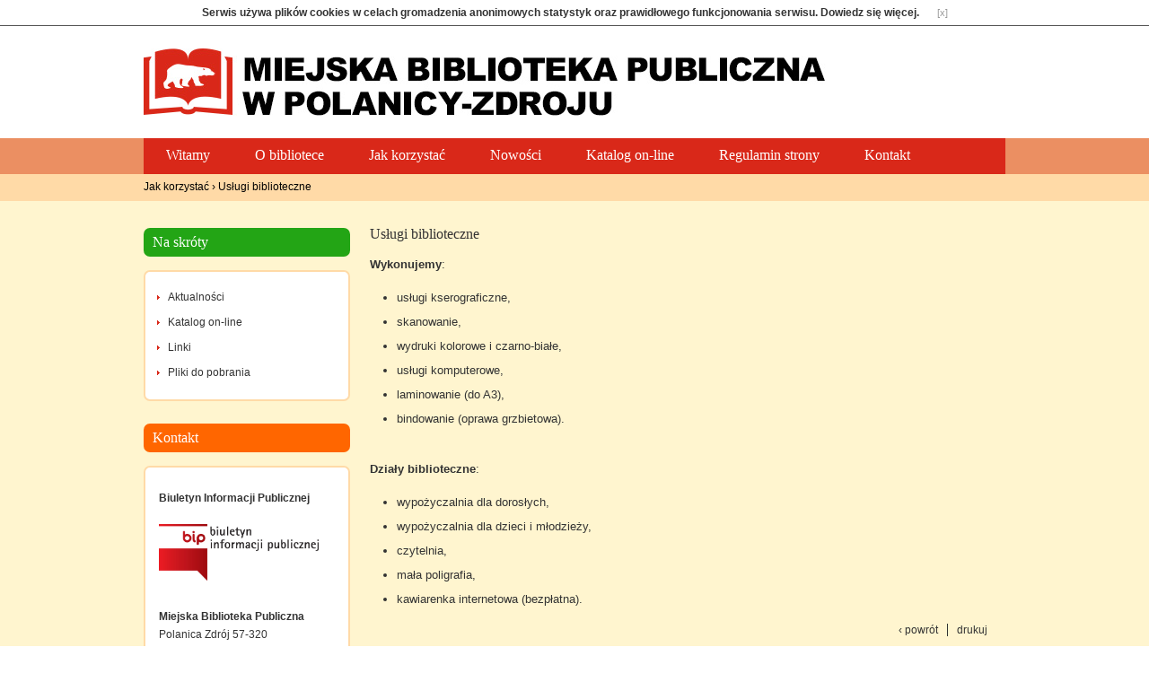

--- FILE ---
content_type: text/html; charset=utf-8
request_url: https://bibliotekapolanica.pl/?uslugi-biblioteczne,8
body_size: 2370
content:
<?xml version="1.0" encoding="utf-8"?>
<!DOCTYPE html PUBLIC "-//W3C//DTD XHTML 1.1//EN" "http://www.w3.org/TR/xhtml11/DTD/xhtml11.dtd">
<html xmlns="http://www.w3.org/1999/xhtml" xml:lang="pl">
<head>
  <title>Usługi biblioteczne - Miejska Biblioteka Publiczna w Polanicy-Zdroju</title>
  <meta http-equiv="Content-Type" content="text/html; charset=utf-8" />
  <meta name="Language" content="pl" />
  <meta name="Description" content="Miejska Biblioteka Publiczna w Polanicy-Zdroju" />
  <meta name="Keywords" content="biblioteka,Polanica,Zdrój,Polanica-Zdrój,czytelnia, mbp" />
  <meta name="Generator" content="Quick.Cms.Add v5.3" />

  <script type="text/javascript" src="core/common.js"></script>
  <script type="text/javascript" src="plugins/mlbox/mlbox.js"></script>
  <script type="text/javascript" src="core/jquery.js"></script>
  <script type="text/javascript" src="plugins/plugins.js"></script>  <script type="text/javascript"><!--
  jQuery.noConflict();  var cfBorderColor = "#aeb7bb"; //--></script>
    <style type="text/css">@import "templates/default/style.css";</style>
  <style type="text/css">@import "templates/default/menu.css";</style> <script type="text/javascript" src="plugins/jquery-1.9.1.min.js"></script>  <script type="text/javascript">
  <!--
  $( function(){simpleNotice( "Serwis używa plików cookies w celach gromadzenia anonimowych statystyk oraz prawidłowego funkcjonowania serwisu. <a href='?regulamin-strony,4'>Dowiedz się więcej</a>." );} );
  //-->
  </script>
</head>
<body id="page8">
<div class="skiplink"><a href="#content" accesskey="1">Pomiń nawigację</a></div>

<div id="container">
  <div id="header">
    <div id="head1">      <div class="container">
        <div id="logo">		  <div id="title"><a href="./" tabindex="1"><img src="templates/default/img/logo.jpg" alt="Miejska Biblioteka Publiczna w Polanicy-Zdroju" /></a></div>
          <div id="slogan">Miejska Biblioteka Publiczna w Polanicy-Zdroju</div>
        </div>
      </div>
    </div>
    <div id="head2">      <div class="container">
        <div id="menu1"><ul>    <li class="l1">  <a href="./">Witamy</a></li>    <li class="l2">  <a href="?o-bibliotece,1">O bibliotece</a><ul class="sub1">    <li class="l1">  <a href="?program-dzialania-mbp,134">Program Działania MBP</a></li>    <li class="lL">  <a href="?raport-dostepnosci,146">Raport dostępności</a></li>  </ul></li>    <li class="l3">  <a href="?jak-korzystac,3">Jak korzystać</a><ul class="sub1">    <li class="l1">  <a href="?godziny-otwarcia,9">Godziny otwarcia</a></li>    <li class="l2">  <a href="?regulamin-korzystania-ze-zbiorow,10">Regulamin korzystania ze zbiorów</a></li>    <li class="l3">  <a href="?regulamin-korzystania-z-internetu,11">Regulamin korzystania z internetu</a></li>    <li class="l4">  <a href="?regulamin-korzystania-z-czytelni,12">Regulamin korzystania z czytelni</a></li>    <li class="lL selected">  <a href="?uslugi-biblioteczne,8">Usługi biblioteczne</a></li>  </ul></li>    <li class="l4">  <a href="?nowosci,22">Nowości</a></li>    <li class="l5">  <a href="?katalog-on-line,7">Katalog on-line</a></li>    <li class="l6">  <a href="?regulamin-strony,4">Regulamin strony</a></li>    <li class="lL">  <a href="?kontakt,27">Kontakt</a></li></ul></div>      </div>
    </div>
  </div>
  <div id="body">
    <div class="container">
	  <div id="nav">
		<h4><a href="?jak-korzystac,3">Jak korzystać</a>&nbsp;&rsaquo;&nbsp;<a href="?uslugi-biblioteczne,8">Usługi biblioteczne</a></h4></div>
      <div id="column">        <div id="menu2"><div class="type">Na skróty</div><ul>    <li class="l1">  <a href="?aktualnosci,13">Aktualności</a></li>    <li class="l2">  <a href="?katalog-on-line,26">Katalog on-line</a></li>    <li class="l3">  <a href="?linki,24">Linki</a></li>    <li class="lL">  <a href="?pliki-do-pobrania,6">Pliki do pobrania</a></li></ul></div><div id="simpleNews"><div class="type">Kontakt</div><ul class="content"><li class="l1"><h3><a href="?mbp-biuletyn-informacji-publicznej,38">Biuletyn Informacji Publicznej</a></h3><div class="description"><p> </p>
<p> <a href="http://mbppolanica.bip.gov.pl/"><img style="float: left;" src="files/bip_logo_pomn1_grad.jpg" alt="http://mbppolanica.bip.gov.pl/" width="178" height="63" /></a></p>
<p> </p>
<p> </p>
<p> </p></div></li><li class="l0"><h3><a href="?miejska-biblioteka-publiczna,16">Miejska Biblioteka Publiczna</a></h3><div class="description"><p>Polanica Zdrój 57-320<br /> ul. Wojska Polskiego 23<br /> tel. 74 86 81 467<br /> e-mail: <a href="mailto:mbppolanica@wp.pl">mbppolanica@wp.pl</a></p></div></li><li class="l1"><h3><a href="?social-media,14">Social media</a></h3><div class="description"><p><a href="https://pl-pl.facebook.com/bibliotekapolanica/"><img src="files/fb.png" alt="" width="50" height="50" /></a> <a href="http://www.instagram.com/mbp_polanica" target="_blank"><img src="files/isntagram.jpg" alt="" width="50" height="55" /></a></p></div></li></ul></div>        <div class="box">          <div class="type">Wizyty</div>
          <div class="content visits">
            <span>Dzisiaj: <strong>173</strong></span><em>Wszystkich: <strong>242041</strong></em>
          </div>
        </div>
      </div>
      <div id="content"><div id="page">
<h1>Usługi biblioteczne</h1><div class="content" id="pageDescription"><p><strong>Wykonujemy</strong>:</p>
<ul>
<li>usługi kserograficzne,</li>
<li>skanowanie,</li>
<li>wydruki kolorowe i czarno-białe,</li>
<li>usługi komputerowe,</li>
<li>laminowanie (do A3),</li>
<li>bindowanie (oprawa grzbietowa).</li>
</ul>
<p> </p>
<p><strong>Działy biblioteczne</strong>:</p>
<ul>
<li>wypożyczalnia dla dorosłych,</li>
<li>wypożyczalnia dla dzieci i młodzieży,</li>
<li>czytelnia,</li>
<li>mała poligrafia,</li>
<li>kawiarenka internetowa (bezpłatna).</li>
</ul></div></div>
        <div id="options"><div class="print"><a href="javascript:window.print();">drukuj</a></div><div class="back"><a href="javascript:history.back();">‹ powrót</a></div></div>
      </div>
    </div>
  </div>
  <div id="foot">    <div class="container">
      <div id="copy">Copyright © MBP Polanica-Zdrój 2014</div><!-- copyrights here -->
            <div class="foot" id="powered"><a href="http://opensolution.org/">CMS by Quick.Cms</a></div><!-- dont delete or hide this line, read license: www.opensolution.org/license.html -->
    </div>
  </div>
</div>
</body>
</html>

--- FILE ---
content_type: text/css
request_url: https://bibliotekapolanica.pl/templates/default/style.css
body_size: 3560
content:
/*
Quick.Cms default stylesheet
More about design modifications - http://opensolution.org/Quick.Cms/docs/?id=en-design
*/
/* GLOBAL STYLES */
body,h1,h2,h3,h4,h5,h6,p,form,fieldset,img,ul,ol{margin:0;padding:0;border:0;}
body,table{color:#333;font-size:0.75em;font-family:Tahoma, Arial, sans-serif;}

body{padding:0;background:#fff;text-align:center;}

.input, select, textarea{padding:2px;border:1px solid #FFB973; -webkit-border-radius: 3px;-moz-border-radius: 3px;border-radius: 3px; font-size:1em;font-family:Tahoma}
.submit{padding:5px 14px;border:1px solid #FFDAA7;background:#cc0000;color:#fff;font-weight:bold;font-size:1em;font-family:Tahoma}
.submit:hover{background:#666;cursor:pointer;}
* html .submit{padding:3px 1px !important;}
* html .input{height:28px;}
.form{background:#f3f3f3;border:1px solid #c8cccf;}
.form label{font-size:1em;color:#01476f;font-weight:bold;}
.hide{display:none;}

a{color:#333;text-decoration:none;}
a:hover{color:#000;}

.skiplink{position:absolute;top:-500px;left:0px;overflow:hidden;}

#container{position:relative;width:100%;margin:0 auto;padding:0;}
#header{background:#fff url('img/header_bg.png') repeat-x left bottom;}
#body, #foot{float:left;width:100%;margin:0 auto;padding:0;}
#head1, #head2{width:960px;margin:0 auto;text-align:left;}
#body .container, #foot .container{width:960px;margin:0 auto;text-align:left;}

/* LOGO, HEADER BACKGROUND AND SLOGAN */
#head1{clear:both;background:none;padding-top:25px;}
#head1 .container{height:100px;background:#fff;}
#logo{float:left;padding:0;}
#logo #title{float:left;}
#logo #title a{color:#333;font:bold 1em 'Tahoma';text-decoration:none;}
#logo #slogan{display:none;float:left;clear:left;padding:0 0 0 4px;background:inherit;color:#333;font-size:1.167em;}
* html #logo #slogan{width:100%;} /* IE 6 hack */

/* HEADER WITH TOP MENU BELOW LOGO */
#head2{background:#d92819;}
#head2 .container{background:#d92819;overflow:hidden;height:40px;}

/* MENU TOP */
#menu1{border-top:none;}
#menu1 ul{float:left;height:100%;margin:0;list-style:none;}
#menu1 li{float:left;padding:0;}
#menu1 li:hover, #menu1 .selected{}
#menu1 li.l1{border-left:none;}
#menu1 li a{float:left;height:40px;padding:10px 25px 0;color:#fff;font-family: Georgia;font-size:1.333em;text-decoration:none;background:transparent;}
#menu1 li a:hover, #menu1 .selected a{background:#a91f13;color:#fff;}

/* BODY STYLES - LEFT AND RIGHT COLUMN */
#body{clear:both;margin:0;background:#fff5cf url('img/body_bg.png') repeat-x left top;}
#body .container{background:#fff5cf url('img/body_bg.png') repeat-x left top;overflow:hidden;}

/* LEFT COLUMN STYLES */
#column{float:left;width:230px;padding:10px 0;}
#column .type{margin-top:25px;padding:7px 0 7px 10px;color:#fff;font-family: Georgia;font-size:1.333em;background:#23a515;border:0;-webkit-border-radius: 7px;-moz-border-radius: 7px;border-radius: 7px;}
#menu2{margin:20px 0 10px;}

/* LEFT MENU */
#menu2 .type{margin-top:0;}
#menu2 ul{padding:15px 0;list-style:none;background:#fff;margin-top:15px;border:2px #ffdaa7 solid;-webkit-border-radius: 7px;-moz-border-radius: 7px;border-radius: 7px;}
#menu2 li{padding:4px 0 4px 10px;background:url('img/menu2_arrow.png') no-repeat 13px 11px;}
#menu2 a{display:block;width:87%;padding:2px 2% 4px 7%;color:#333;font-size:1em;background:none;}
#menu2 a:hover, #menu2 .sub1 a:hover{color:#d92819;background:none;}
#menu2 .selected > a:first-child{color:#d92819;background:none;}

#menu2 .sub1{margin:0;padding:0;border:0;background:none;}
#menu2 .sub1 li{padding:2px 0 2px 24px;background:url('img/menu2_arrow.png') no-repeat 15px 10px;}
#menu2 .sub1 a{display:block;width:100%;padding:2px 0;}

/* RIGHT COLUMN STYLES */
#content{float:left;width:730px;padding:10px 0 5px;text-align:center;}
* html #content{width:700px;}
* html #page{width:100%;}
#page{position:relative;width:94%;margin:0 auto;text-align:left;}

/* PAGE TITLE */
#page h1{margin:18px 0 10px;background:inherit;color:#333;font-family: Georgia;font-size:1.333em;font-weight:normal;background:inherit;}

/* NAVIGATION PATH - TREE */
#nav{height:30px;}
#nav h4{padding:7px 0;color:#000;background:inherit;font-size:1em;font-weight:normal;}
#nav h4 a{background-color:inherit;color:#000;text-decoration:none;font-weight:normal;}
#nav h4 a:hover{color:#d92819;text-decoration:underline;}

/* PAGE CONTENT */
#page div.content{padding-top:5px;font-size:1.083em;line-height:1.5em;}
#page div.content ul, #page div.content ol{margin:0 0 0 30px;padding:0;}
#page div.content li{margin:8px 0;padding:0;border-left:0;}
#page div.content p{padding-bottom:10px;}
#page div.content a{color:#333;text-decoration:underline;}

.pages{padding:8px 0;text-align:right;font-size:1em;}
.pages ul, .pages li{display:inline;}
.pages li{padding:0 2px;}
.pages a, .pages strong{padding:0 1px;font-size:1em;}
.pages a:hover{color:#d92819;}

/* IMAGES STYLES */
#content .imagesList{list-style:none;}
#content .imagesList li{margin:0 0 15px 0;background:inherit;color:#5d6771;text-align:center;}
#content .imagesList li div{text-align:center;}
#content .subpagesList li img, #content .imagesList li img{-webkit-border-radius: 3px;-moz-border-radius: 3px;border-radius: 3px;}
#content .subpagesList li img:hover, #content .imagesList li img:hover{opacity:0.8; filter:alpha(opacity:80);}

#imagesList1{float:left;margin:9px 20px 0 0;}/*Left*/
#imagesList2{clear:right;float:right;margin:8px 0 0 15px;}/*Right*/
#imagesList3,#imagesList5{float:left;margin:9px 5px 0 0;width:100%;}/*Gallery A (thumbnail 150px)*/
#imagesList3 li,#imagesList5 li{width:25%; float:left;height:110px;}
#imagesList4,#imagesList6{float:left;margin:9px 10px 0 0;width:100%;}/*Gallery B (thumbnail 100px)*/
#imagesList4 li,#imagesList6 li{width:20%; float:left;height:90px;}
#imagesList7{}/*None (for jQuery gallery rounabout etc.)*/
.gallery{}

/* FILES LIST STYLES */
#filesList{width:100%;float:left;margin:15px 0 5px;list-style:none;vertical-align:middle;}
#filesList li{width:100%;float:left;clear:left;margin:5px 0 5px 10px;}
#filesList li a{color:#333;background:inherit;}
#filesList li a:hover{color:#d92819;background:inherit;}
#filesList img{margin:0 8px 0 0;vertical-align:middle;}
#filesList em{font-style:normal;padding-left:2px;background:inherit;color:#333;background:inherit;}

/* SUBPAGES LIST STYLES */
#content .subpagesList{float:left;width:100%;margin:7px 0;list-style:none;}
#content .subpagesList li{clear:left;float:left;width:96%;margin:10px 0;padding:13px 2%;background:#fff;border:2px #ffdaa7 solid;-webkit-border-radius:7px;-moz-border-radius:7px;border-radius:7px;}
* html #content .subpagesList li{width:100%;}
#content .subpagesList li .photo{float:left;margin:0 18px 5px 0;}
#content .subpagesList li h2{padding-bottom:10px;}
#content .subpagesList li h2, #content .subpagesList li h2 a{color:#333;font-family: Georgia;font-size:1.160em;font-weight:normal;background:none;text-decoration:none;}
#content .subpagesList li h2 a:hover{color:#d92819;background:none;}
#content .subpagesList li div.description{font-weight:normal;font-size:1em;line-height:1.4em;}
#content .subpagesList li ul, #content .subpagesList li ol{float:left;width:96%;margin:5px 0 0 4%;padding:0;}
#content .subpagesList li li{padding:0;border:0;background:none;-webkit-box-shadow:none;box-shadow:none;}
#content .subpagesList li ul{list-style:disc;}
#content .subpagesList li ol{list-style:decimal;}
#content .subpagesList li p{padding-bottom:10px;}

/* OPTIONS LINK */
#options{clear:both;float:right;width:100%;margin:10px 10px;background:inherit;color:#333;font-size:1em;text-align:right;}
*:first-child+html #options{width:95%;} /* IE 7 hack */
#options a{padding:0 10px 0;color:#333;background:inherit;text-decoration:none;}
#options a:hover{color:#d92819;background:inherit;}
#options .back, #options .print{float:right;}
#options .print a{border-left:1px solid #333;}

.message{padding:50px 0;text-align:center;}
.message h3{background:inherit;color:#cc0000;font-weight:normal;font-size:2.4em;}

/* FOOTER - SITE AND SCRIPT COPYRIGHTS STYLES */
#foot{clear:both;height:100px;background:#fff;color:#333;font-size:1.083em;}
#foot .container{width:960px;margin:0 auto;padding:22px 0;background:#fff;overflow:hidden;}
#foot a{background:inherit;color:#333;text-decoration:none;}
#foot a:hover{color:#d92819;background:inherit;}

#copy{float:left;padding:0 25px;}
.foot{float:right;padding:0 25px;}

@media print{
  /* PRINT STYLES */
  * {color:#000 !important;background:#fff !important;border-color:#444 !important;border-width:1px !important;text-shadow:none !important;-webkit-box-shadow:none;box-shadow:none;}

  body{margin:1cm 0;}
  #container{width:17.2cm;height:auto;}
  #head1 .container, #head1{height:auto;}
  #logo{padding:0 0 0.2cm;}
  #head1 .container, #head2 .container, #body .container, #foot .container{border-width:0px !important;}

  #body{clear:none;}
  #body .container{overflow:visible;}
  #logo #title, #page h1{padding:0;}
  #page h4{position:relative;top:0;}

  #header .container, #body .container, #foot .container, #content, #page{float:none;width:17.2cm;padding:0;margin:0;}
  #column, #head2, #back{display:none;}
}

/* PLUGINS */
/* Quick Contact Form */
#sFormID{ margin:0 auto;background:none;border:0px;padding-top:20px;}
#sFormID input{width:200px; padding:2px; font-size:13px; border:1px solid #FFB973; -webkit-border-radius: 3px;-moz-border-radius: 3px;border-radius: 3px;}
#sFormID select{width:400px; font-size:13px;}
#sFormID textarea{width:400px; padding:2px; font-size:13px;}
#sFormID label{width:100px; font-size:12px; font-weight:normal; color:#000;display:block;}
#sFormID table{background:none; border:0px;width:400px;}
#sFormID th{width:200px; text-align: right;}
#sFormID td{width:400px;}
#sFormID .submit{background:#D90000;color:#fff; border:0px;width:100px;-webkit-border-radius: 7px;-moz-border-radius: 7px;border-radius: 7px;}
#sFormID .submit:hover{background:#B30000;color:#fff; border:0px;width:100px;}
.td_right{text-align:right; width:100px;}

.youtube{width:420px;height:315px;padding:0;border:0;}
.youtube:hover{border-color:none;}

#noticeAboutCookies{display:none;padding:7px 0;background:#fff;font-weight:bold;border-bottom:1px solid #555;}
#noticeAboutCookies .close{margin-left:20px;font-size:0.917em;color:#999;font-weight:normal;text-decoration:none;}
#noticeAboutCookies .close:hover{color:#f00;}

#page .pageField{text-align:left;margin:5px 0;}
.pageField strong{padding-left:5px;font-weight:normal;}
#page .pageField{margin:0 0 10px;}

#download{width:100%;background:#ccc;font-size:1em;margin:15px 0 5px;}
#download td{padding:5px;}
#download .ico{padding:5px 0;text-align:center;width:30px;}
#download .date-file{width:120px;}
#download thead td{background:#e9e9e9;}
#download tbody td{background:#f9f9f9;}
#download tbody p{padding-top:2px;color:#555;}

#column .box{margin:0 0 10px;}
#column .box .type{background:#0b66b2;}
#column .box .content{padding:15px 10px;margin-top:15px;list-style:none;background:#fff;border:2px #ffdaa7 solid;-webkit-border-radius: 7px;-moz-border-radius: 7px;border-radius: 7px;line-height:1.5em;}
#column .box .visits{font-size:1em;}
#column .box .visits span{margin-right:15px;}
#column .box .visits em{font-style:normal;}

#simpleNews{margin:0 0 10px;}
#simpleNews .type{background:#ff6600;}
#simpleNews .content{padding:15px;margin-top:15px;list-style:none;background:#fff;border:2px #ffdaa7 solid;-webkit-border-radius: 7px;-moz-border-radius: 7px;border-radius: 7px;line-height:1.5em;}
#simpleNews li{padding:10px 0;}
#simpleNews li h3{font-size:1em;}
#simpleNews li h6{padding:3px 0;font-size:1em;color:#333;}
#simpleNews li div{padding:2px 0;}
#simpleNews .lL{border-bottom:0;padding-bottom:0;}

--- FILE ---
content_type: text/css
request_url: https://bibliotekapolanica.pl/templates/default/menu.css
body_size: 333
content:
/* DROP-DOWN MENU */
#head2 .container{overflow:visible;height:40px;}
#menu1 ul{height:40px;white-space:nowrap;}
#menu1 li{position:relative;white-space:nowrap;}
#menu1 li:hover{background:#a91f13;color:#fff;}
#menu1 li a{display:block;height:30px;}
* html #menu1 li a{display:block;height:40px;}
#menu1 li a:hover{background:none;}
#menu1 li li:hover, #menu1 li .selected{border-right:0;border-left:0;}

#menu1 li ul{display:none;height:auto;float:left;z-index:10;position:absolute;left:0px;top:40px;border-left:0;border-right:0;}
#menu1 li:hover ul{display:block;}
#menu1 li:hover ul ul{display:none;}
#menu1 li ul li{position:relative;clear:left;float:left;width:25em;border-left:0;border-right:0;background:#a91f13;}
#menu1 li ul li:hover{background:#d92819;}
#menu1 li ul li a{height:auto;margin:0;padding:10px 20px 10px 15px;font-weight:normal;background:none;text-shadow:none;}
#menu1 li ul li a:hover, #menu1 li ul .selected a{text-decoration:none;}
#menu1 .selected  ul li a, #menu1 li ul .selected a{background:none;}
